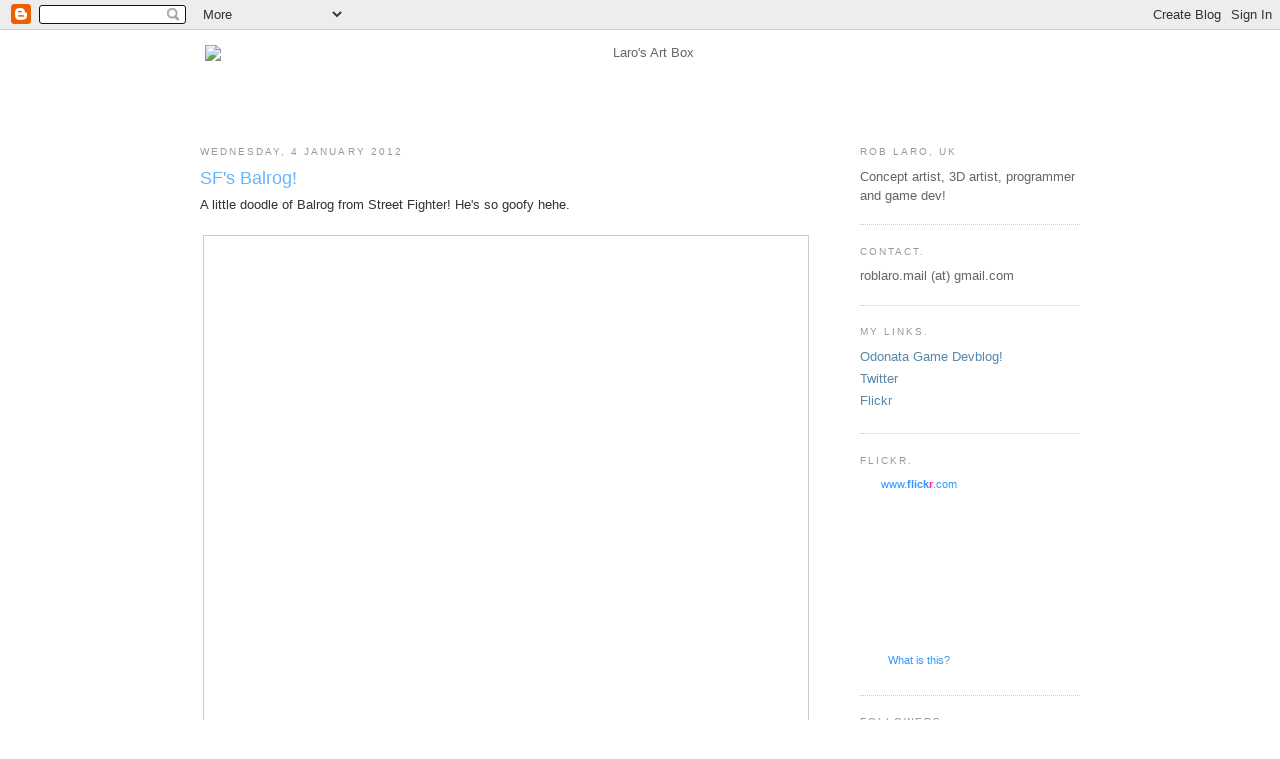

--- FILE ---
content_type: text/html; charset=UTF-8
request_url: https://larolaro.blogspot.com/2012/01/sfs-balrog.html
body_size: 9870
content:
<!DOCTYPE html>
<html dir='ltr' xmlns='http://www.w3.org/1999/xhtml' xmlns:b='http://www.google.com/2005/gml/b' xmlns:data='http://www.google.com/2005/gml/data' xmlns:expr='http://www.google.com/2005/gml/expr'>
<head>
<link href='https://www.blogger.com/static/v1/widgets/55013136-widget_css_bundle.css' rel='stylesheet' type='text/css'/>
<meta content='Nq1pJxyiGcJoa322i/QdIB4RyK1nCMJUeQGot4XPmXA=' name='verify-v1'/>
<meta content='text/html; charset=UTF-8' http-equiv='Content-Type'/>
<meta content='blogger' name='generator'/>
<link href='https://larolaro.blogspot.com/favicon.ico' rel='icon' type='image/x-icon'/>
<link href='http://larolaro.blogspot.com/2012/01/sfs-balrog.html' rel='canonical'/>
<link rel="alternate" type="application/atom+xml" title="Laro&#39;s Art Box - Atom" href="https://larolaro.blogspot.com/feeds/posts/default" />
<link rel="alternate" type="application/rss+xml" title="Laro&#39;s Art Box - RSS" href="https://larolaro.blogspot.com/feeds/posts/default?alt=rss" />
<link rel="service.post" type="application/atom+xml" title="Laro&#39;s Art Box - Atom" href="https://www.blogger.com/feeds/2413599313090683972/posts/default" />

<link rel="alternate" type="application/atom+xml" title="Laro&#39;s Art Box - Atom" href="https://larolaro.blogspot.com/feeds/6340764926270456990/comments/default" />
<!--Can't find substitution for tag [blog.ieCssRetrofitLinks]-->
<link href='http://farm8.staticflickr.com/7008/6634830197_f32c0702df_o.png' rel='image_src'/>
<meta content='http://larolaro.blogspot.com/2012/01/sfs-balrog.html' property='og:url'/>
<meta content='SF&#39;s Balrog!' property='og:title'/>
<meta content='A little doodle of Balrog from Street Fighter! He&#39;s so goofy hehe. In recent news regarding Odonata, we have had a bit of a set back resulti...' property='og:description'/>
<meta content='https://lh3.googleusercontent.com/blogger_img_proxy/AEn0k_ssIQpEx_gmyGRt4gIMHTU7WtBJS5legHxnZGQH7wbryFyCoNqz42cLFXZkKRHB2F7DONEB7fFvXAWXxZOTFuyAHQJ972ClXUe75xgyAiU4GqG7Nri5k6P8sw3fbxlyGbQ=w1200-h630-p-k-no-nu' property='og:image'/>
<title>Laro's Art Box: SF's Balrog!</title>
<style id='page-skin-1' type='text/css'><!--
/*
-----------------------------------------------
Blogger Template Style
Name:     Minima
Designer: Douglas Bowman
URL:      www.stopdesign.com
Date:     26 Feb 2004
Updated by: Blogger Team
----------------------------------------------- */
/* Variable definitions
====================
<Variable name="bgcolor" description="Page Background Color"
type="color" default="#fff">
<Variable name="textcolor" description="Text Color"
type="color" default="#333">
<Variable name="linkcolor" description="Link Color"
type="color" default="#58a">
<Variable name="pagetitlecolor" description="Blog Title Color"
type="color" default="#666">
<Variable name="descriptioncolor" description="Blog Description Color"
type="color" default="#999">
<Variable name="titlecolor" description="Post Title Color"
type="color" default="#c60">
<Variable name="bordercolor" description="Border Color"
type="color" default="#ccc">
<Variable name="sidebarcolor" description="Sidebar Title Color"
type="color" default="#999">
<Variable name="sidebartextcolor" description="Sidebar Text Color"
type="color" default="#666">
<Variable name="visitedlinkcolor" description="Visited Link Color"
type="color" default="#999">
<Variable name="bodyfont" description="Text Font"
type="font" default="normal normal 100% Georgia, Serif">
<Variable name="headerfont" description="Sidebar Title Font"
type="font"
default="normal normal 78% 'Trebuchet MS',Trebuchet,Arial,Verdana,Sans-serif">
<Variable name="pagetitlefont" description="Blog Title Font"
type="font"
default="normal normal 200% Georgia, Serif">
<Variable name="descriptionfont" description="Blog Description Font"
type="font"
default="normal normal 78% 'Trebuchet MS', Trebuchet, Arial, Verdana, Sans-serif">
<Variable name="postfooterfont" description="Post Footer Font"
type="font"
default="normal normal 78% 'Trebuchet MS', Trebuchet, Arial, Verdana, Sans-serif">
*/
/* Use this with templates/template-twocol.html */
body {
background:#fff url(https://lh3.googleusercontent.com/blogger_img_proxy/AEn0k_uKKPtuE4I1od7EirBhF_XYjm6l83dapP7ii5nAMLIimSwmBydB31EcHMsckpuctvAHFpCI9TUhKDdrdcqR9REQvmxie-NT1QuOzaYX2md2RtmJA3uvJi7oZ7F38DBTaf7FTg=s0-d) top center repeat-y;
margin:0;
color:#333333;
font:x-small Georgia Serif;
font-size/* */:/**/small;
font-size: /**/small;
text-align: center;
}
a:link {
color:#5588aa;
text-decoration:none;
}
a:visited {
color:#999999;
text-decoration:none;
}
a:hover {
color:#66B5FF;
text-decoration:underline;
}
a img {
border-width:0;
}
/* Header
-----------------------------------------------
*/
#header-wrapper {
width:880px;
margin:0 auto 10px;
border:0px solid #cccccc;
}
#header-inner {
background-position: center;
margin-left: auto;
margin-right: auto;
}
#header {
margin: 5px;
border: 0px solid #cccccc;
text-align: center;
color:#666666;
}
#header h1 {
margin:5px 5px 0;
padding:15px 20px .25em;
line-height:1.2em;
text-transform:uppercase;
letter-spacing:.2em;
font: normal bold 322% Times, serif;
}
#header a {
color:#666666;
text-decoration:none;
}
#header a:hover {
color:#666666;
}
#header .description {
margin:0 5px 5px;
padding:0 20px 15px;
max-width:700px;
text-transform:uppercase;
letter-spacing:.2em;
line-height: 1.4em;
font: normal normal 78% 'Trebuchet MS', Trebuchet, Arial, Verdana, Sans-serif;
color: #999999;
}
#header img {
margin-left: auto;
margin-right: auto;
}
/* Outer-Wrapper
----------------------------------------------- */
#outer-wrapper {
width: 880px;
margin:0 auto;
padding:10px;
text-align:left;
font: normal normal 100% 'Trebuchet MS', Trebuchet, sans-serif;
}
#main-wrapper {
width: 612px;
float: left;
word-wrap: break-word; /* fix for long text breaking sidebar float in IE */
overflow: hidden;     /* fix for long non-text content breaking IE sidebar float */
}
#sidebar-wrapper {
width: 220px;
float: right;
word-wrap: break-word; /* fix for long text breaking sidebar float in IE */
overflow: hidden;      /* fix for long non-text content breaking IE sidebar float */
}
/* Headings
----------------------------------------------- */
h2 {
margin:1.5em 0 .75em;
font:normal normal 78% 'Trebuchet MS',Trebuchet,Arial,Verdana,Sans-serif;
line-height: 1.4em;
text-transform:uppercase;
letter-spacing:.2em;
color:#999999;
}
/* Posts
-----------------------------------------------
*/
h2.date-header {
margin:1.5em 0 .5em;
}
.post {
margin:.5em 0 1.5em;
border-bottom:1px dotted #cccccc;
padding-bottom:1.5em;
}
.post h3 {
margin:.25em 0 0;
padding:0 0 4px;
font-size:140%;
font-weight:normal;
line-height:1.4em;
color:#66B5FF;
}
.post h3 a, .post h3 a:visited, .post h3 strong {
display:block;
text-decoration:none;
color:#66B5FF;
font-weight:normal;
}
.post h3 strong, .post h3 a:hover {
color:#333333;
}
.post p {
margin:0 0 .75em;
line-height:1.6em;
}
.post-footer {
margin: .75em 0;
color:#999999;
text-transform:uppercase;
letter-spacing:.1em;
font: normal normal 78% 'Trebuchet MS', Trebuchet, Arial, Verdana, Sans-serif;
line-height: 1.4em;
}
.comment-link {
margin-left:.6em;
}
.post img {
padding:2px;
border:1px solid #cccccc;
}
.post blockquote {
margin:1em 20px;
}
.post blockquote p {
margin:.75em 0;
}
.post:hover img{
border: 1px solid #66B5FF;
}
/* Comments
----------------------------------------------- */
#comments h4 {
margin:1em 0;
font-weight: bold;
line-height: 1.4em;
text-transform:uppercase;
letter-spacing:.2em;
color: #999999;
}
#comments-block {
margin:1em 0 1.5em;
line-height:1.6em;
}
#comments-block .comment-author {
margin:.5em 0;
}
#comments-block .comment-body {
margin:.25em 0 0;
}
#comments-block .comment-footer {
margin:-.25em 0 2em;
line-height: 1.4em;
text-transform:uppercase;
letter-spacing:.1em;
}
#comments-block .comment-body p {
margin:0 0 .75em;
}
.deleted-comment {
font-style:italic;
color:gray;
}
#blog-pager-newer-link {
float: left;
}
#blog-pager-older-link {
float: right;
}
#blog-pager {
text-align: center;
}
.feed-links {
clear: both;
line-height: 2.5em;
}
/* Sidebar Content
----------------------------------------------- */
.sidebar {
color: #666666;
line-height: 1.5em;
}
.sidebar ul {
list-style:none;
margin:0 0 0;
padding:0 0 0;
}
.sidebar li {
margin:0;
padding:0 0 .25em 15px;
text-indent:-15px;
line-height:1.5em;
}
.sidebar .widget, .main .widget {
border-bottom:1px dotted #cccccc;
margin:0 0 1.5em;
padding:0 0 1.5em;
}
.main .Blog {
border-bottom-width: 0;
}
/* Profile
----------------------------------------------- */
.profile-img {
float: left;
margin: 0 5px 5px 0;
padding: 4px;
border: 1px solid #cccccc;
}
.profile-data {
margin:0;
text-transform:uppercase;
letter-spacing:.1em;
font: normal normal 78% 'Trebuchet MS', Trebuchet, Arial, Verdana, Sans-serif;
color: #999999;
font-weight: bold;
line-height: 1.6em;
}
.profile-datablock {
margin:.5em 0 .5em;
}
.profile-textblock {
margin: 0.5em 0;
line-height: 1.6em;
}
.profile-link {
font: normal normal 78% 'Trebuchet MS', Trebuchet, Arial, Verdana, Sans-serif;
text-transform: uppercase;
letter-spacing: .1em;
}
/* Footer
----------------------------------------------- */
#footer {
width:880px;
clear:both;
margin:0 auto;
padding-top:15px;
line-height: 1.6em;
text-transform:uppercase;
letter-spacing:.1em;
text-align: center;
}
/** Page structure tweaks for layout editor wireframe */
body#layout #header {
margin-left: 0px;
margin-right: 0px;
}

--></style>
<link href='https://www.blogger.com/dyn-css/authorization.css?targetBlogID=2413599313090683972&amp;zx=e67fd836-a93e-4bdc-a9fa-088f63f28f0e' media='none' onload='if(media!=&#39;all&#39;)media=&#39;all&#39;' rel='stylesheet'/><noscript><link href='https://www.blogger.com/dyn-css/authorization.css?targetBlogID=2413599313090683972&amp;zx=e67fd836-a93e-4bdc-a9fa-088f63f28f0e' rel='stylesheet'/></noscript>
<meta name='google-adsense-platform-account' content='ca-host-pub-1556223355139109'/>
<meta name='google-adsense-platform-domain' content='blogspot.com'/>

</head>
<body>
<div class='navbar section' id='navbar'><div class='widget Navbar' data-version='1' id='Navbar1'><script type="text/javascript">
    function setAttributeOnload(object, attribute, val) {
      if(window.addEventListener) {
        window.addEventListener('load',
          function(){ object[attribute] = val; }, false);
      } else {
        window.attachEvent('onload', function(){ object[attribute] = val; });
      }
    }
  </script>
<div id="navbar-iframe-container"></div>
<script type="text/javascript" src="https://apis.google.com/js/platform.js"></script>
<script type="text/javascript">
      gapi.load("gapi.iframes:gapi.iframes.style.bubble", function() {
        if (gapi.iframes && gapi.iframes.getContext) {
          gapi.iframes.getContext().openChild({
              url: 'https://www.blogger.com/navbar/2413599313090683972?po\x3d6340764926270456990\x26origin\x3dhttps://larolaro.blogspot.com',
              where: document.getElementById("navbar-iframe-container"),
              id: "navbar-iframe"
          });
        }
      });
    </script><script type="text/javascript">
(function() {
var script = document.createElement('script');
script.type = 'text/javascript';
script.src = '//pagead2.googlesyndication.com/pagead/js/google_top_exp.js';
var head = document.getElementsByTagName('head')[0];
if (head) {
head.appendChild(script);
}})();
</script>
</div></div>
<div id='outer-wrapper'><div id='wrap2'>
<!-- skip links for text browsers -->
<span id='skiplinks' style='display:none;'>
<a href='#main'>skip to main </a> |
      <a href='#sidebar'>skip to sidebar</a>
</span>
<div id='header-wrapper'>
<div class='header section' id='header'><div class='widget Header' data-version='1' id='Header1'>
<div id='header-inner'>
<a href='https://larolaro.blogspot.com/' style='display: block'>
<img alt="Laro&#39;s Art Box" height="75px; " id="Header1_headerimg" src="https://lh3.googleusercontent.com/blogger_img_proxy/AEn0k_vZnLdeJ_0MO-gNwxrui5q9gQ400D6MlxiuM5XmfBc3xdxGQfNtiZNCuude7DX3sy1mTzCLoDHy05DWPNPg2YteNSBhiSTzqkrn8xGZO4-q2X4sJnuNAg6GWx-woyuxVXawTg=s0-d" style="display: block" width="880px; ">
</a>
</div>
</div></div>
</div>
<div id='content-wrapper'>
<div id='crosscol-wrapper' style='text-align:center'>
<div class='crosscol no-items section' id='crosscol'></div>
</div>
<div id='main-wrapper'>
<div class='main section' id='main'><div class='widget Blog' data-version='1' id='Blog1'>
<div class='blog-posts hfeed'>

          <div class="date-outer">
        
<h2 class='date-header'><span>Wednesday, 4 January 2012</span></h2>

          <div class="date-posts">
        
<div class='post-outer'>
<div class='post hentry'>
<a name='6340764926270456990'></a>
<h3 class='post-title entry-title'>
<a href='https://larolaro.blogspot.com/2012/01/sfs-balrog.html'>SF's Balrog!</a>
</h3>
<div class='post-header-line-1'></div>
<div class='post-body entry-content'>
<p>A little doodle of Balrog from Street Fighter! He's so goofy hehe.<br /><br /><a href="http://farm8.staticflickr.com/7008/6634830197_f32c0702df_o.png"><img alt="" border="0" src="https://lh3.googleusercontent.com/blogger_img_proxy/AEn0k_ssIQpEx_gmyGRt4gIMHTU7WtBJS5legHxnZGQH7wbryFyCoNqz42cLFXZkKRHB2F7DONEB7fFvXAWXxZOTFuyAHQJ972ClXUe75xgyAiU4GqG7Nri5k6P8sw3fbxlyGbQ=s0-d" style="display:block; margin:0px auto 10px; text-align:center;cursor:pointer; cursor:hand;width: 600px; height: 600px;"></a><br />In recent news regarding Odonata, we have had a bit of a set back resulting in a whole months worth of programming wasted on a silly miscalculation from yours truly. :)<br /><br />However, things are back on track and we are working as hard as we always are on getting it to a presentable state.</p>
<div style='clear: both;'></div>
</div>
<div class='post-footer'>
<p class='post-footer-line post-footer-line-1'><span class='post-comment-link'>
</span>
<span class='post-labels'>
Tags:
<a href='https://larolaro.blogspot.com/search/label/Doodles' rel='tag'>Doodles</a>,
<a href='https://larolaro.blogspot.com/search/label/Illustration' rel='tag'>Illustration</a>
</span>
<span class='post-icons'>
<span class='item-control blog-admin pid-837756406'>
<a href='https://www.blogger.com/post-edit.g?blogID=2413599313090683972&postID=6340764926270456990&from=pencil' title='Edit Post'>
<img alt='' class='icon-action' height='18' src='https://resources.blogblog.com/img/icon18_edit_allbkg.gif' width='18'/>
</a>
</span>
</span>
</p>
<p class='post-footer-line post-footer-line-2'></p>
<p class='post-footer-line post-footer-line-3'></p>
</div>
</div>
<div class='comments' id='comments'>
<a name='comments'></a>
<h4>4 comments:</h4>
<div id='Blog1_comments-block-wrapper'>
<dl class='' id='comments-block'>
<dt class='comment-author blogger-comment-icon' id='c2212951680638001313'>
<a name='c2212951680638001313'></a>
<a href='https://www.blogger.com/profile/05519407684649312324' rel='nofollow'>Ken</a>
said...
</dt>
<dd class='comment-body' id='Blog1_cmt-2212951680638001313'>
<p>
He suits the goofy look. Awesome!
</p>
</dd>
<dd class='comment-footer'>
<span class='comment-timestamp'>
<a href='https://larolaro.blogspot.com/2012/01/sfs-balrog.html?showComment=1325688629382#c2212951680638001313' title='comment permalink'>
4 January 2012 at 06:50
</a>
<span class='item-control blog-admin pid-469573565'>
<a class='comment-delete' href='https://www.blogger.com/comment/delete/2413599313090683972/2212951680638001313' title='Delete Comment'>
<img src='https://resources.blogblog.com/img/icon_delete13.gif'/>
</a>
</span>
</span>
</dd>
<dt class='comment-author blogger-comment-icon' id='c4536641836337415823'>
<a name='c4536641836337415823'></a>
<a href='https://www.blogger.com/profile/15410021611192934514' rel='nofollow'>Xeno</a>
said...
</dt>
<dd class='comment-body' id='Blog1_cmt-4536641836337415823'>
<p>
MY FIGHT MONEEEEEEEEEEEEEY!
</p>
</dd>
<dd class='comment-footer'>
<span class='comment-timestamp'>
<a href='https://larolaro.blogspot.com/2012/01/sfs-balrog.html?showComment=1325693435375#c4536641836337415823' title='comment permalink'>
4 January 2012 at 08:10
</a>
<span class='item-control blog-admin pid-2002655235'>
<a class='comment-delete' href='https://www.blogger.com/comment/delete/2413599313090683972/4536641836337415823' title='Delete Comment'>
<img src='https://resources.blogblog.com/img/icon_delete13.gif'/>
</a>
</span>
</span>
</dd>
<dt class='comment-author blogger-comment-icon' id='c7470159943793658471'>
<a name='c7470159943793658471'></a>
<a href='https://www.blogger.com/profile/09389078985269492144' rel='nofollow'>Budu</a>
said...
</dt>
<dd class='comment-body' id='Blog1_cmt-7470159943793658471'>
<p>
hahaha awesome.
</p>
</dd>
<dd class='comment-footer'>
<span class='comment-timestamp'>
<a href='https://larolaro.blogspot.com/2012/01/sfs-balrog.html?showComment=1326162391400#c7470159943793658471' title='comment permalink'>
9 January 2012 at 18:26
</a>
<span class='item-control blog-admin pid-1118234152'>
<a class='comment-delete' href='https://www.blogger.com/comment/delete/2413599313090683972/7470159943793658471' title='Delete Comment'>
<img src='https://resources.blogblog.com/img/icon_delete13.gif'/>
</a>
</span>
</span>
</dd>
<dt class='comment-author blogger-comment-icon' id='c8561295592031977562'>
<a name='c8561295592031977562'></a>
<a href='https://www.blogger.com/profile/08297250876206455498' rel='nofollow'>neodos</a>
said...
</dt>
<dd class='comment-body' id='Blog1_cmt-8561295592031977562'>
<p>
Hahaha love it!<br /><br />-BANG!
</p>
</dd>
<dd class='comment-footer'>
<span class='comment-timestamp'>
<a href='https://larolaro.blogspot.com/2012/01/sfs-balrog.html?showComment=1326364909422#c8561295592031977562' title='comment permalink'>
12 January 2012 at 02:41
</a>
<span class='item-control blog-admin pid-1832371910'>
<a class='comment-delete' href='https://www.blogger.com/comment/delete/2413599313090683972/8561295592031977562' title='Delete Comment'>
<img src='https://resources.blogblog.com/img/icon_delete13.gif'/>
</a>
</span>
</span>
</dd>
</dl>
</div>
<p class='comment-footer'>
<a href='https://www.blogger.com/comment/fullpage/post/2413599313090683972/6340764926270456990' onclick='javascript:window.open(this.href, "bloggerPopup", "toolbar=0,location=0,statusbar=1,menubar=0,scrollbars=yes,width=640,height=500"); return false;'>Post a Comment</a>
</p>
</div>
</div>

        </div></div>
      
</div>
<div class='blog-pager' id='blog-pager'>
<span id='blog-pager-newer-link'>
<a class='blog-pager-newer-link' href='https://larolaro.blogspot.com/2012/01/sfs-cammy-white.html' id='Blog1_blog-pager-newer-link' title='Newer Post'>Newer Post</a>
</span>
<span id='blog-pager-older-link'>
<a class='blog-pager-older-link' href='https://larolaro.blogspot.com/2011/12/goalkeeper.html' id='Blog1_blog-pager-older-link' title='Older Post'>Older Post</a>
</span>
<a class='home-link' href='https://larolaro.blogspot.com/'>Home</a>
</div>
<div class='clear'></div>
<div class='post-feeds'>
<div class='feed-links'>
Subscribe to:
<a class='feed-link' href='https://larolaro.blogspot.com/feeds/6340764926270456990/comments/default' target='_blank' type='application/atom+xml'>Post Comments (Atom)</a>
</div>
</div>
</div></div>
</div>
<div id='sidebar-wrapper'>
<div class='sidebar section' id='sidebar'><div class='widget Text' data-version='1' id='Text2'>
<h2 class='title'>Rob Laro, UK</h2>
<div class='widget-content'>
Concept artist, 3D artist, programmer and game dev!
</div>
<div class='clear'></div>
</div><div class='widget Text' data-version='1' id='Text1'>
<h2 class='title'>Contact.</h2>
<div class='widget-content'>
roblaro.mail (at) gmail.com
</div>
<div class='clear'></div>
</div><div class='widget LinkList' data-version='1' id='LinkList2'>
<h2>My Links.</h2>
<div class='widget-content'>
<ul>
<li><a href='http://odonatagame.blogspot.com/'>Odonata Game Devblog!</a></li>
<li><a href='http://twitter.com/lar0lar0'>Twitter</a></li>
<li><a href='http://www.flickr.com/photos/23063671@N02/'>Flickr</a></li>
</ul>
<div class='clear'></div>
</div>
</div><div class='widget HTML' data-version='1' id='HTML3'>
<h2 class='title'>Flickr.</h2>
<div class='widget-content'>
<!-- Start of Flickr Badge -->
<style type="text/css">
.zg_div {margin:0px 5px 5px 0px; width:117px;}
.zg_div_inner { color:#666666; text-align:center; font-family:arial, helvetica; font-size:11px;}
.zg_div a, .zg_div a:hover, .zg_div a:visited {color:#3399FF; background:inherit !important; text-decoration:none !important;}
</style>
<script type="text/javascript">
zg_insert_badge = function() {
var zg_bg_color = 'ffffff';
var zgi_url = 'http://www.flickr.com/apps/badge/badge_iframe.gne?zg_bg_color='+zg_bg_color+'&zg_person_id=23063671%40N02';
document.write('<iframe scrolling="no" style="background-color:#'+zg_bg_color+'; border-color:#'+zg_bg_color+'; border:none;" width="113" frameborder="0" src="'+zgi_url+'" height="151" title="Flickr Badge"><\/iframe>');
if (document.getElementById) document.write('<div id="zg_whatlink"><a style="color:#3399FF;" href="http://www.flickr.com/badge.gne" onclick="zg_toggleWhat(); return false;">What is this?<\/a><\/div>');
}
zg_toggleWhat = function() {
document.getElementById('zg_whatdiv').style.display = (document.getElementById('zg_whatdiv').style.display != 'none') ? 'none' : 'block';
document.getElementById('zg_whatlink').style.display = (document.getElementById('zg_whatdiv').style.display != 'none') ? 'none' : 'block';
return false;
}
</script>
<div class="zg_div"><div class="zg_div_inner"><a href="http://www.flickr.com">www.<strong style="color:#3993ff">flick<span style="color:#ff1c92">r</span></strong>.com</a><br/>
<script type="text/javascript">zg_insert_badge();</script>
<div id="zg_whatdiv">This is a Flickr badge showing public photos and videos from <a href="http://www.flickr.com/photos/23063671@N02">Rob Laro</a>. Make your own badge <a href="http://www.flickr.com/badge.gne">here</a>.</div>
<script type="text/javascript">if (document.getElementById) document.getElementById('zg_whatdiv').style.display = 'none';</script>
</div>
</div>
<!-- End of Flickr Badge -->
</div>
<div class='clear'></div>
</div><div class='widget Followers' data-version='1' id='Followers1'>
<h2 class='title'>Followers</h2>
<div class='widget-content'>
<div id='Followers1-wrapper'>
<div style='margin-right:2px;'>
<div><script type="text/javascript" src="https://apis.google.com/js/platform.js"></script>
<div id="followers-iframe-container"></div>
<script type="text/javascript">
    window.followersIframe = null;
    function followersIframeOpen(url) {
      gapi.load("gapi.iframes", function() {
        if (gapi.iframes && gapi.iframes.getContext) {
          window.followersIframe = gapi.iframes.getContext().openChild({
            url: url,
            where: document.getElementById("followers-iframe-container"),
            messageHandlersFilter: gapi.iframes.CROSS_ORIGIN_IFRAMES_FILTER,
            messageHandlers: {
              '_ready': function(obj) {
                window.followersIframe.getIframeEl().height = obj.height;
              },
              'reset': function() {
                window.followersIframe.close();
                followersIframeOpen("https://www.blogger.com/followers/frame/2413599313090683972?colors\x3dCgt0cmFuc3BhcmVudBILdHJhbnNwYXJlbnQaByM2NjY2NjYiByM1NTg4YWEqByNmZmZmZmYyByM2NkI1RkY6ByM2NjY2NjZCByM1NTg4YWFKByM5OTk5OTlSByM1NTg4YWFaC3RyYW5zcGFyZW50\x26pageSize\x3d21\x26hl\x3den-GB\x26origin\x3dhttps://larolaro.blogspot.com");
              },
              'open': function(url) {
                window.followersIframe.close();
                followersIframeOpen(url);
              }
            }
          });
        }
      });
    }
    followersIframeOpen("https://www.blogger.com/followers/frame/2413599313090683972?colors\x3dCgt0cmFuc3BhcmVudBILdHJhbnNwYXJlbnQaByM2NjY2NjYiByM1NTg4YWEqByNmZmZmZmYyByM2NkI1RkY6ByM2NjY2NjZCByM1NTg4YWFKByM5OTk5OTlSByM1NTg4YWFaC3RyYW5zcGFyZW50\x26pageSize\x3d21\x26hl\x3den-GB\x26origin\x3dhttps://larolaro.blogspot.com");
  </script></div>
</div>
</div>
<div class='clear'></div>
</div>
</div><div class='widget LinkList' data-version='1' id='LinkList3'>
<h2>MY OTHER HALF</h2>
<div class='widget-content'>
<ul>
<li><a href='http://annekatran.tumblr.com/'>Anneka Tran</a></li>
</ul>
<div class='clear'></div>
</div>
</div><div class='widget LinkList' data-version='1' id='LinkList1'>
<h2>SUPER ART PEOPLE.</h2>
<div class='widget-content'>
<ul>
<li><a href='http://annekatran.tumblr.com/'>Anneka Tran</a></li>
<li><a href='http://androidarts.com/'>Niklas Jansson</a></li>
<li><a href='http://alexandrediboineportfolio.blogspot.com'>Alexandre Diboine</a></li>
<li><a href='http://corenthal.blogspot.com'>Cory J Walker</a></li>
<li><a href='http://nickcarver.blogspot.co.uk/'>Nick Carver</a></li>
<li><a href='http://blog.honkfu.com/en/'>Honk Fu</a></li>
<li><a href='http://www.claudioacciari.blogspot.com/'>Claudio Acciari</a></li>
<li><a href='http://marnette.canalblog.com/'>Annette Marnat</a></li>
<li><a href='http://coyotesaskia.blogspot.com/'>Saskia Gutekunst</a></li>
<li><a href='http://crayonboxofdoom.blogspot.com/'>Tom Scholes</a></li>
<li><a href='http://www.radfordsechrist.blogspot.com/'>Radford Sechrist</a></li>
<li><a href='http://gadgadget.fullmecha.com/tagged/allages'>Jnthed</a></li>
<li><a href='http://lediktatducrayon.blogspot.com'>Kévin Roualland</a></li>
<li><a href='http://www.orenblog.net/'>Oren Haskins</a></li>
<li><a href='http://fabien-m.blogspot.com/'>Fabien Mense</a></li>
<li><a href='http://ianjacobsonart.com/'>Ian Jacobson</a></li>
<li><a href='http://pietroantognioni.blogspot.com/'>Pietro Antognioni</a></li>
<li><a href='http://kibla.over-blog.com/'>Blacky</a></li>
</ul>
<div class='clear'></div>
</div>
</div><div class='widget HTML' data-version='1' id='HTML4'>
<div class='widget-content'>
<script src="//radarurl.com/js/radarurl_widget.js" type="text/javascript"></script><script type="text/javascript">radarurl_call_radar_widget("Small", "Black")</script><noscript><a href="http://radarurl.com/">online stats</a></noscript>
<br/>
<br/>
<!-- Site Meter -->
<script src="//s21.sitemeter.com/js/counter.js?site=s21larolaro" type="text/javascript">
</script>
<noscript>
<a href="http://s21.sitemeter.com/stats.asp?site=s21larolaro" target="_top">
<img border="0" alt="Site Meter" src="https://lh3.googleusercontent.com/blogger_img_proxy/AEn0k_v-d_gTWHfY_bjOJrDxhOtwSdfmzsdMblhux1Ou37H8eGkZ9XELjijpGtmNn5cft972RLTQU_Z9eOCYHzuP3emqKSb-RkIez9lKih5VjXH4dNGQqlttfw=s0-d"></a>
</noscript>
<!-- Copyright (c)2006 Site Meter -->
</div>
<div class='clear'></div>
</div><div class='widget Label' data-version='1' id='Label1'>
<h2>CATEGORIES.</h2>
<div class='widget-content list-label-widget-content'>
<ul>
<li>
<a dir='ltr' href='https://larolaro.blogspot.com/search/label/3D'>3D</a>
<span dir='ltr'>(5)</span>
</li>
<li>
<a dir='ltr' href='https://larolaro.blogspot.com/search/label/Doodles'>Doodles</a>
<span dir='ltr'>(17)</span>
</li>
<li>
<a dir='ltr' href='https://larolaro.blogspot.com/search/label/Dungeon%20Game'>Dungeon Game</a>
<span dir='ltr'>(10)</span>
</li>
<li>
<a dir='ltr' href='https://larolaro.blogspot.com/search/label/Illustration'>Illustration</a>
<span dir='ltr'>(65)</span>
</li>
<li>
<a dir='ltr' href='https://larolaro.blogspot.com/search/label/Project%20Odonata'>Project Odonata</a>
<span dir='ltr'>(6)</span>
</li>
<li>
<a dir='ltr' href='https://larolaro.blogspot.com/search/label/Sketches'>Sketches</a>
<span dir='ltr'>(28)</span>
</li>
</ul>
<div class='clear'></div>
</div>
</div><div class='widget BlogArchive' data-version='1' id='BlogArchive1'>
<h2>ARTCHIVES.</h2>
<div class='widget-content'>
<div id='ArchiveList'>
<div id='BlogArchive1_ArchiveList'>
<ul class='flat'>
<li class='archivedate'>
<a href='https://larolaro.blogspot.com/2017/09/'>Sept 2017</a> (1)
      </li>
<li class='archivedate'>
<a href='https://larolaro.blogspot.com/2015/09/'>Sept 2015</a> (1)
      </li>
<li class='archivedate'>
<a href='https://larolaro.blogspot.com/2014/10/'>Oct 2014</a> (3)
      </li>
<li class='archivedate'>
<a href='https://larolaro.blogspot.com/2014/06/'>Jun 2014</a> (1)
      </li>
<li class='archivedate'>
<a href='https://larolaro.blogspot.com/2014/03/'>Mar 2014</a> (1)
      </li>
<li class='archivedate'>
<a href='https://larolaro.blogspot.com/2014/02/'>Feb 2014</a> (2)
      </li>
<li class='archivedate'>
<a href='https://larolaro.blogspot.com/2013/11/'>Nov 2013</a> (1)
      </li>
<li class='archivedate'>
<a href='https://larolaro.blogspot.com/2013/03/'>Mar 2013</a> (1)
      </li>
<li class='archivedate'>
<a href='https://larolaro.blogspot.com/2012/12/'>Dec 2012</a> (1)
      </li>
<li class='archivedate'>
<a href='https://larolaro.blogspot.com/2012/11/'>Nov 2012</a> (1)
      </li>
<li class='archivedate'>
<a href='https://larolaro.blogspot.com/2012/10/'>Oct 2012</a> (1)
      </li>
<li class='archivedate'>
<a href='https://larolaro.blogspot.com/2012/09/'>Sept 2012</a> (2)
      </li>
<li class='archivedate'>
<a href='https://larolaro.blogspot.com/2012/07/'>Jul 2012</a> (1)
      </li>
<li class='archivedate'>
<a href='https://larolaro.blogspot.com/2012/06/'>Jun 2012</a> (2)
      </li>
<li class='archivedate'>
<a href='https://larolaro.blogspot.com/2012/05/'>May 2012</a> (1)
      </li>
<li class='archivedate'>
<a href='https://larolaro.blogspot.com/2012/03/'>Mar 2012</a> (2)
      </li>
<li class='archivedate'>
<a href='https://larolaro.blogspot.com/2012/01/'>Jan 2012</a> (2)
      </li>
<li class='archivedate'>
<a href='https://larolaro.blogspot.com/2011/12/'>Dec 2011</a> (2)
      </li>
<li class='archivedate'>
<a href='https://larolaro.blogspot.com/2011/11/'>Nov 2011</a> (1)
      </li>
<li class='archivedate'>
<a href='https://larolaro.blogspot.com/2011/09/'>Sept 2011</a> (1)
      </li>
<li class='archivedate'>
<a href='https://larolaro.blogspot.com/2011/08/'>Aug 2011</a> (2)
      </li>
<li class='archivedate'>
<a href='https://larolaro.blogspot.com/2011/07/'>Jul 2011</a> (1)
      </li>
<li class='archivedate'>
<a href='https://larolaro.blogspot.com/2011/05/'>May 2011</a> (1)
      </li>
<li class='archivedate'>
<a href='https://larolaro.blogspot.com/2011/03/'>Mar 2011</a> (2)
      </li>
<li class='archivedate'>
<a href='https://larolaro.blogspot.com/2010/12/'>Dec 2010</a> (1)
      </li>
<li class='archivedate'>
<a href='https://larolaro.blogspot.com/2010/11/'>Nov 2010</a> (1)
      </li>
<li class='archivedate'>
<a href='https://larolaro.blogspot.com/2010/10/'>Oct 2010</a> (6)
      </li>
<li class='archivedate'>
<a href='https://larolaro.blogspot.com/2010/09/'>Sept 2010</a> (6)
      </li>
<li class='archivedate'>
<a href='https://larolaro.blogspot.com/2010/08/'>Aug 2010</a> (5)
      </li>
<li class='archivedate'>
<a href='https://larolaro.blogspot.com/2010/07/'>Jul 2010</a> (3)
      </li>
<li class='archivedate'>
<a href='https://larolaro.blogspot.com/2010/05/'>May 2010</a> (2)
      </li>
<li class='archivedate'>
<a href='https://larolaro.blogspot.com/2010/04/'>Apr 2010</a> (1)
      </li>
<li class='archivedate'>
<a href='https://larolaro.blogspot.com/2010/02/'>Feb 2010</a> (2)
      </li>
<li class='archivedate'>
<a href='https://larolaro.blogspot.com/2009/12/'>Dec 2009</a> (2)
      </li>
<li class='archivedate'>
<a href='https://larolaro.blogspot.com/2009/11/'>Nov 2009</a> (2)
      </li>
<li class='archivedate'>
<a href='https://larolaro.blogspot.com/2009/10/'>Oct 2009</a> (3)
      </li>
<li class='archivedate'>
<a href='https://larolaro.blogspot.com/2009/09/'>Sept 2009</a> (3)
      </li>
<li class='archivedate'>
<a href='https://larolaro.blogspot.com/2009/08/'>Aug 2009</a> (2)
      </li>
<li class='archivedate'>
<a href='https://larolaro.blogspot.com/2009/07/'>Jul 2009</a> (4)
      </li>
<li class='archivedate'>
<a href='https://larolaro.blogspot.com/2009/05/'>May 2009</a> (7)
      </li>
<li class='archivedate'>
<a href='https://larolaro.blogspot.com/2009/04/'>Apr 2009</a> (1)
      </li>
<li class='archivedate'>
<a href='https://larolaro.blogspot.com/2009/02/'>Feb 2009</a> (1)
      </li>
<li class='archivedate'>
<a href='https://larolaro.blogspot.com/2009/01/'>Jan 2009</a> (2)
      </li>
<li class='archivedate'>
<a href='https://larolaro.blogspot.com/2008/12/'>Dec 2008</a> (4)
      </li>
<li class='archivedate'>
<a href='https://larolaro.blogspot.com/2008/11/'>Nov 2008</a> (1)
      </li>
<li class='archivedate'>
<a href='https://larolaro.blogspot.com/2008/08/'>Aug 2008</a> (1)
      </li>
<li class='archivedate'>
<a href='https://larolaro.blogspot.com/2008/05/'>May 2008</a> (1)
      </li>
<li class='archivedate'>
<a href='https://larolaro.blogspot.com/2008/04/'>Apr 2008</a> (8)
      </li>
<li class='archivedate'>
<a href='https://larolaro.blogspot.com/2008/03/'>Mar 2008</a> (6)
      </li>
<li class='archivedate'>
<a href='https://larolaro.blogspot.com/2008/02/'>Feb 2008</a> (8)
      </li>
<li class='archivedate'>
<a href='https://larolaro.blogspot.com/2008/01/'>Jan 2008</a> (20)
      </li>
<li class='archivedate'>
<a href='https://larolaro.blogspot.com/2007/12/'>Dec 2007</a> (2)
      </li>
<li class='archivedate'>
<a href='https://larolaro.blogspot.com/2007/11/'>Nov 2007</a> (2)
      </li>
</ul>
</div>
</div>
<div class='clear'></div>
</div>
</div></div>
</div>
<!-- spacer for skins that want sidebar and main to be the same height-->
<div class='clear'>&#160;</div>
</div>
<!-- end content-wrapper -->
<div id='footer-wrapper'>
<div class='footer section' id='footer'><div class='widget HTML' data-version='1' id='HTML1'>
<h2 class='title'>All content Within - Copyright &#169; Rob L 2008-2015</h2>
<div class='widget-content'>
.
</div>
<div class='clear'></div>
</div></div>
</div>
</div></div>
<!-- end outer-wrapper -->

<script type="text/javascript" src="https://www.blogger.com/static/v1/widgets/1581542668-widgets.js"></script>
<script type='text/javascript'>
window['__wavt'] = 'AOuZoY5K6sOQgor_81tty7MQM5joq8uhEQ:1765777501875';_WidgetManager._Init('//www.blogger.com/rearrange?blogID\x3d2413599313090683972','//larolaro.blogspot.com/2012/01/sfs-balrog.html','2413599313090683972');
_WidgetManager._SetDataContext([{'name': 'blog', 'data': {'blogId': '2413599313090683972', 'title': 'Laro\x27s Art Box', 'url': 'https://larolaro.blogspot.com/2012/01/sfs-balrog.html', 'canonicalUrl': 'http://larolaro.blogspot.com/2012/01/sfs-balrog.html', 'homepageUrl': 'https://larolaro.blogspot.com/', 'searchUrl': 'https://larolaro.blogspot.com/search', 'canonicalHomepageUrl': 'http://larolaro.blogspot.com/', 'blogspotFaviconUrl': 'https://larolaro.blogspot.com/favicon.ico', 'bloggerUrl': 'https://www.blogger.com', 'hasCustomDomain': false, 'httpsEnabled': true, 'enabledCommentProfileImages': false, 'gPlusViewType': 'FILTERED_POSTMOD', 'adultContent': false, 'analyticsAccountNumber': '', 'encoding': 'UTF-8', 'locale': 'en-GB', 'localeUnderscoreDelimited': 'en_gb', 'languageDirection': 'ltr', 'isPrivate': false, 'isMobile': false, 'isMobileRequest': false, 'mobileClass': '', 'isPrivateBlog': false, 'isDynamicViewsAvailable': true, 'feedLinks': '\x3clink rel\x3d\x22alternate\x22 type\x3d\x22application/atom+xml\x22 title\x3d\x22Laro\x26#39;s Art Box - Atom\x22 href\x3d\x22https://larolaro.blogspot.com/feeds/posts/default\x22 /\x3e\n\x3clink rel\x3d\x22alternate\x22 type\x3d\x22application/rss+xml\x22 title\x3d\x22Laro\x26#39;s Art Box - RSS\x22 href\x3d\x22https://larolaro.blogspot.com/feeds/posts/default?alt\x3drss\x22 /\x3e\n\x3clink rel\x3d\x22service.post\x22 type\x3d\x22application/atom+xml\x22 title\x3d\x22Laro\x26#39;s Art Box - Atom\x22 href\x3d\x22https://www.blogger.com/feeds/2413599313090683972/posts/default\x22 /\x3e\n\n\x3clink rel\x3d\x22alternate\x22 type\x3d\x22application/atom+xml\x22 title\x3d\x22Laro\x26#39;s Art Box - Atom\x22 href\x3d\x22https://larolaro.blogspot.com/feeds/6340764926270456990/comments/default\x22 /\x3e\n', 'meTag': '', 'adsenseHostId': 'ca-host-pub-1556223355139109', 'adsenseHasAds': false, 'adsenseAutoAds': false, 'boqCommentIframeForm': true, 'loginRedirectParam': '', 'isGoogleEverywhereLinkTooltipEnabled': true, 'view': '', 'dynamicViewsCommentsSrc': '//www.blogblog.com/dynamicviews/4224c15c4e7c9321/js/comments.js', 'dynamicViewsScriptSrc': '//www.blogblog.com/dynamicviews/ce4a0ba1ae8a0475', 'plusOneApiSrc': 'https://apis.google.com/js/platform.js', 'disableGComments': true, 'interstitialAccepted': false, 'sharing': {'platforms': [{'name': 'Get link', 'key': 'link', 'shareMessage': 'Get link', 'target': ''}, {'name': 'Facebook', 'key': 'facebook', 'shareMessage': 'Share to Facebook', 'target': 'facebook'}, {'name': 'BlogThis!', 'key': 'blogThis', 'shareMessage': 'BlogThis!', 'target': 'blog'}, {'name': 'X', 'key': 'twitter', 'shareMessage': 'Share to X', 'target': 'twitter'}, {'name': 'Pinterest', 'key': 'pinterest', 'shareMessage': 'Share to Pinterest', 'target': 'pinterest'}, {'name': 'Email', 'key': 'email', 'shareMessage': 'Email', 'target': 'email'}], 'disableGooglePlus': true, 'googlePlusShareButtonWidth': 0, 'googlePlusBootstrap': '\x3cscript type\x3d\x22text/javascript\x22\x3ewindow.___gcfg \x3d {\x27lang\x27: \x27en_GB\x27};\x3c/script\x3e'}, 'hasCustomJumpLinkMessage': false, 'jumpLinkMessage': 'Read more', 'pageType': 'item', 'postId': '6340764926270456990', 'postImageUrl': 'http://farm8.staticflickr.com/7008/6634830197_f32c0702df_o.png', 'pageName': 'SF\x27s Balrog!', 'pageTitle': 'Laro\x27s Art Box: SF\x27s Balrog!'}}, {'name': 'features', 'data': {}}, {'name': 'messages', 'data': {'edit': 'Edit', 'linkCopiedToClipboard': 'Link copied to clipboard', 'ok': 'Ok', 'postLink': 'Post link'}}, {'name': 'template', 'data': {'name': 'custom', 'localizedName': 'Custom', 'isResponsive': false, 'isAlternateRendering': false, 'isCustom': true}}, {'name': 'view', 'data': {'classic': {'name': 'classic', 'url': '?view\x3dclassic'}, 'flipcard': {'name': 'flipcard', 'url': '?view\x3dflipcard'}, 'magazine': {'name': 'magazine', 'url': '?view\x3dmagazine'}, 'mosaic': {'name': 'mosaic', 'url': '?view\x3dmosaic'}, 'sidebar': {'name': 'sidebar', 'url': '?view\x3dsidebar'}, 'snapshot': {'name': 'snapshot', 'url': '?view\x3dsnapshot'}, 'timeslide': {'name': 'timeslide', 'url': '?view\x3dtimeslide'}, 'isMobile': false, 'title': 'SF\x27s Balrog!', 'description': 'A little doodle of Balrog from Street Fighter! He\x27s so goofy hehe. In recent news regarding Odonata, we have had a bit of a set back resulti...', 'featuredImage': 'https://lh3.googleusercontent.com/blogger_img_proxy/AEn0k_ssIQpEx_gmyGRt4gIMHTU7WtBJS5legHxnZGQH7wbryFyCoNqz42cLFXZkKRHB2F7DONEB7fFvXAWXxZOTFuyAHQJ972ClXUe75xgyAiU4GqG7Nri5k6P8sw3fbxlyGbQ', 'url': 'https://larolaro.blogspot.com/2012/01/sfs-balrog.html', 'type': 'item', 'isSingleItem': true, 'isMultipleItems': false, 'isError': false, 'isPage': false, 'isPost': true, 'isHomepage': false, 'isArchive': false, 'isLabelSearch': false, 'postId': 6340764926270456990}}]);
_WidgetManager._RegisterWidget('_NavbarView', new _WidgetInfo('Navbar1', 'navbar', document.getElementById('Navbar1'), {}, 'displayModeFull'));
_WidgetManager._RegisterWidget('_HeaderView', new _WidgetInfo('Header1', 'header', document.getElementById('Header1'), {}, 'displayModeFull'));
_WidgetManager._RegisterWidget('_BlogView', new _WidgetInfo('Blog1', 'main', document.getElementById('Blog1'), {'cmtInteractionsEnabled': false, 'lightboxEnabled': true, 'lightboxModuleUrl': 'https://www.blogger.com/static/v1/jsbin/2383197431-lbx__en_gb.js', 'lightboxCssUrl': 'https://www.blogger.com/static/v1/v-css/828616780-lightbox_bundle.css'}, 'displayModeFull'));
_WidgetManager._RegisterWidget('_TextView', new _WidgetInfo('Text2', 'sidebar', document.getElementById('Text2'), {}, 'displayModeFull'));
_WidgetManager._RegisterWidget('_TextView', new _WidgetInfo('Text1', 'sidebar', document.getElementById('Text1'), {}, 'displayModeFull'));
_WidgetManager._RegisterWidget('_LinkListView', new _WidgetInfo('LinkList2', 'sidebar', document.getElementById('LinkList2'), {}, 'displayModeFull'));
_WidgetManager._RegisterWidget('_HTMLView', new _WidgetInfo('HTML3', 'sidebar', document.getElementById('HTML3'), {}, 'displayModeFull'));
_WidgetManager._RegisterWidget('_FollowersView', new _WidgetInfo('Followers1', 'sidebar', document.getElementById('Followers1'), {}, 'displayModeFull'));
_WidgetManager._RegisterWidget('_LinkListView', new _WidgetInfo('LinkList3', 'sidebar', document.getElementById('LinkList3'), {}, 'displayModeFull'));
_WidgetManager._RegisterWidget('_LinkListView', new _WidgetInfo('LinkList1', 'sidebar', document.getElementById('LinkList1'), {}, 'displayModeFull'));
_WidgetManager._RegisterWidget('_HTMLView', new _WidgetInfo('HTML4', 'sidebar', document.getElementById('HTML4'), {}, 'displayModeFull'));
_WidgetManager._RegisterWidget('_LabelView', new _WidgetInfo('Label1', 'sidebar', document.getElementById('Label1'), {}, 'displayModeFull'));
_WidgetManager._RegisterWidget('_BlogArchiveView', new _WidgetInfo('BlogArchive1', 'sidebar', document.getElementById('BlogArchive1'), {'languageDirection': 'ltr', 'loadingMessage': 'Loading\x26hellip;'}, 'displayModeFull'));
_WidgetManager._RegisterWidget('_HTMLView', new _WidgetInfo('HTML1', 'footer', document.getElementById('HTML1'), {}, 'displayModeFull'));
</script>
</body>
</html>